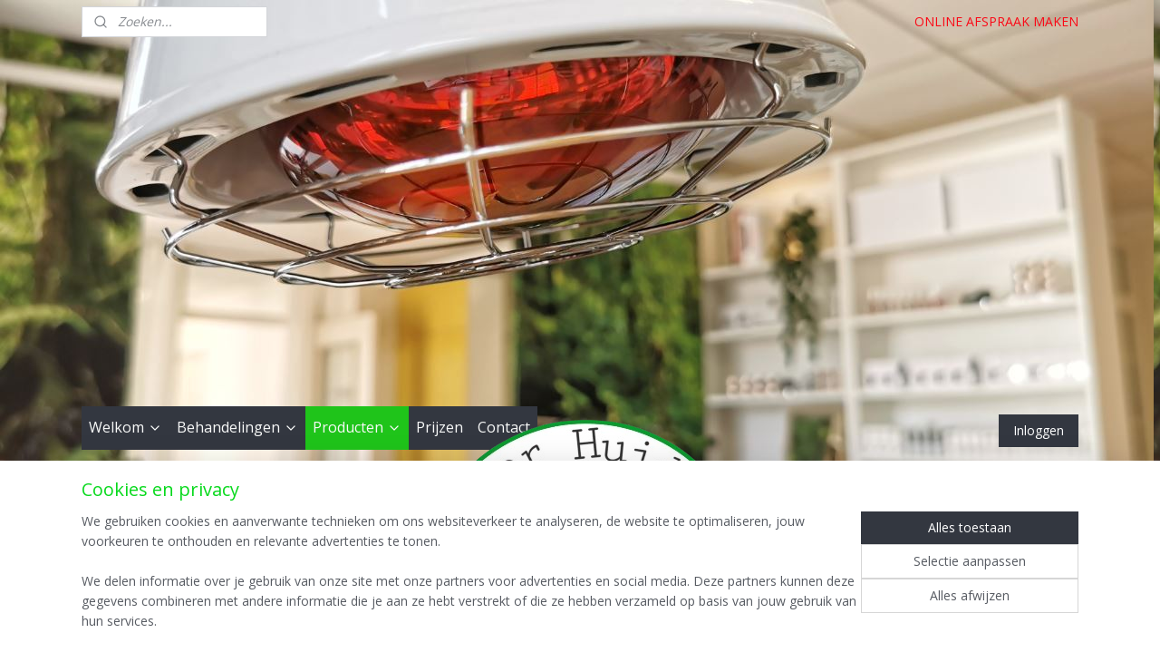

--- FILE ---
content_type: text/html; charset=UTF-8
request_url: https://www.praktijkvoorhuidverbetering.nl/a-80319254/serums/nmf-complex-plus/
body_size: 14898
content:
<!DOCTYPE html>
<!--[if lt IE 7]>
<html lang="nl"
      class="no-js lt-ie9 lt-ie8 lt-ie7 secure"> <![endif]-->
<!--[if IE 7]>
<html lang="nl"
      class="no-js lt-ie9 lt-ie8 is-ie7 secure"> <![endif]-->
<!--[if IE 8]>
<html lang="nl"
      class="no-js lt-ie9 is-ie8 secure"> <![endif]-->
<!--[if gt IE 8]><!-->
<html lang="nl" class="no-js secure">
<!--<![endif]-->
<head prefix="og: http://ogp.me/ns#">
    <meta http-equiv="Content-Type" content="text/html; charset=UTF-8"/>

    <title>Natural Moisturizer Factor Complex Plus I Dermaviduals</title>
    <meta name="description" content="ntensief hydraterende verzorging van vochtarme, onzuivere huid met een verstoorde huidmicrobioom. Met geconcentreerde fosfatidylcholine en glycerofosfocholine." />
    <meta name="robots" content="noarchive"/>
    <meta name="robots" content="index,follow,noodp,noydir"/>
    
    <meta name="verify-v1" content="OqTqqGpDcTrU-dPzsuQHeEwoRba63vDZeawvL8f9v7Q"/>
        <meta name="google-site-verification" content="OqTqqGpDcTrU-dPzsuQHeEwoRba63vDZeawvL8f9v7Q"/>
    <meta name="viewport" content="width=device-width, initial-scale=1.0"/>
    <meta name="revisit-after" content="1 days"/>
    <meta name="generator" content="Mijnwebwinkel"/>
    <meta name="web_author" content="https://www.mijnwebwinkel.nl/"/>

    

    <meta property="og:site_name" content="Praktijk voor Huidverbetering Hilversum"/>

        <meta property="og:title" content="Natural Moisturizer Factor Complex Plus I Dermaviduals"/>
    <meta property="og:description" content="ntensief hydraterende verzorging van vochtarme, onzuivere huid met een verstoorde huidmicrobioom. Met geconcentreerde fosfatidylcholine en glycerofosfocholine."/>
    <meta property="og:type" content="product"/>
    <meta property="og:image" content="https://cdn.myonlinestore.eu/5eba795a-49ec-4ccd-be0f-c30810a361d1/image/cache/article/4e8e2d1db41d29dbffa6edf446bfee1594d88319.jpg"/>
        <meta property="og:image" content="https://cdn.myonlinestore.eu/5eba795a-49ec-4ccd-be0f-c30810a361d1/image/cache/article/3289f8b94c3334075f73c4c0bb1d2bc1e04f3d11.jpg"/>
        <meta property="og:image" content="https://cdn.myonlinestore.eu/5eba795a-49ec-4ccd-be0f-c30810a361d1/image/cache/article/6adb229de8aa327ca74b96d6d79b90fde3fe2b5b.jpg"/>
        <meta property="og:url" content="https://www.praktijkvoorhuidverbetering.nl/a-80319254/serums/nmf-complex-plus/"/>

    <link rel="preload" as="style" href="https://static.myonlinestore.eu/assets/../js/fancybox/jquery.fancybox.css?20260130135555"
          onload="this.onload=null;this.rel='stylesheet'">
    <noscript>
        <link rel="stylesheet" href="https://static.myonlinestore.eu/assets/../js/fancybox/jquery.fancybox.css?20260130135555">
    </noscript>

    <link rel="stylesheet" type="text/css" href="https://asset.myonlinestore.eu/8mMUAabwVZYNQgQbtGkv9WdKgfvLEzp.css"/>

    <link rel="preload" as="style" href="https://static.myonlinestore.eu/assets/../fonts/fontawesome-6.4.2/css/fontawesome.min.css?20260130135555"
          onload="this.onload=null;this.rel='stylesheet'">
    <link rel="preload" as="style" href="https://static.myonlinestore.eu/assets/../fonts/fontawesome-6.4.2/css/solid.min.css?20260130135555"
          onload="this.onload=null;this.rel='stylesheet'">
    <link rel="preload" as="style" href="https://static.myonlinestore.eu/assets/../fonts/fontawesome-6.4.2/css/brands.min.css?20260130135555"
          onload="this.onload=null;this.rel='stylesheet'">
    <link rel="preload" as="style" href="https://static.myonlinestore.eu/assets/../fonts/fontawesome-6.4.2/css/v4-shims.min.css?20260130135555"
          onload="this.onload=null;this.rel='stylesheet'">
    <noscript>
        <link rel="stylesheet" href="https://static.myonlinestore.eu/assets/../fonts/font-awesome-4.1.0/css/font-awesome.4.1.0.min.css?20260130135555">
    </noscript>

    <link rel="preconnect" href="https://static.myonlinestore.eu/" crossorigin />
    <link rel="dns-prefetch" href="https://static.myonlinestore.eu/" />
    <link rel="preconnect" href="https://cdn.myonlinestore.eu" crossorigin />
    <link rel="dns-prefetch" href="https://cdn.myonlinestore.eu" />

    <script type="text/javascript" src="https://static.myonlinestore.eu/assets/../js/modernizr.js?20260130135555"></script>
        
    <link rel="canonical" href="https://www.praktijkvoorhuidverbetering.nl/a-80319254/serums/nmf-complex-plus/"/>
    <link rel="icon" type="image/png" href="https://cdn.myonlinestore.eu/5eba795a-49ec-4ccd-be0f-c30810a361d1/favicon.png?t=1769720365"
              />
    <script>
        var _rollbarConfig = {
        accessToken: 'd57a2075769e4401ab611d78421f1c89',
        captureUncaught: false,
        captureUnhandledRejections: false,
        verbose: false,
        payload: {
            environment: 'prod',
            person: {
                id: 624424,
            },
            ignoredMessages: [
                'request aborted',
                'network error',
                'timeout'
            ]
        },
        reportLevel: 'error'
    };
    // Rollbar Snippet
    !function(r){var e={};function o(n){if(e[n])return e[n].exports;var t=e[n]={i:n,l:!1,exports:{}};return r[n].call(t.exports,t,t.exports,o),t.l=!0,t.exports}o.m=r,o.c=e,o.d=function(r,e,n){o.o(r,e)||Object.defineProperty(r,e,{enumerable:!0,get:n})},o.r=function(r){"undefined"!=typeof Symbol&&Symbol.toStringTag&&Object.defineProperty(r,Symbol.toStringTag,{value:"Module"}),Object.defineProperty(r,"__esModule",{value:!0})},o.t=function(r,e){if(1&e&&(r=o(r)),8&e)return r;if(4&e&&"object"==typeof r&&r&&r.__esModule)return r;var n=Object.create(null);if(o.r(n),Object.defineProperty(n,"default",{enumerable:!0,value:r}),2&e&&"string"!=typeof r)for(var t in r)o.d(n,t,function(e){return r[e]}.bind(null,t));return n},o.n=function(r){var e=r&&r.__esModule?function(){return r.default}:function(){return r};return o.d(e,"a",e),e},o.o=function(r,e){return Object.prototype.hasOwnProperty.call(r,e)},o.p="",o(o.s=0)}([function(r,e,o){var n=o(1),t=o(4);_rollbarConfig=_rollbarConfig||{},_rollbarConfig.rollbarJsUrl=_rollbarConfig.rollbarJsUrl||"https://cdnjs.cloudflare.com/ajax/libs/rollbar.js/2.14.4/rollbar.min.js",_rollbarConfig.async=void 0===_rollbarConfig.async||_rollbarConfig.async;var a=n.setupShim(window,_rollbarConfig),l=t(_rollbarConfig);window.rollbar=n.Rollbar,a.loadFull(window,document,!_rollbarConfig.async,_rollbarConfig,l)},function(r,e,o){var n=o(2);function t(r){return function(){try{return r.apply(this,arguments)}catch(r){try{console.error("[Rollbar]: Internal error",r)}catch(r){}}}}var a=0;function l(r,e){this.options=r,this._rollbarOldOnError=null;var o=a++;this.shimId=function(){return o},"undefined"!=typeof window&&window._rollbarShims&&(window._rollbarShims[o]={handler:e,messages:[]})}var i=o(3),s=function(r,e){return new l(r,e)},d=function(r){return new i(s,r)};function c(r){return t(function(){var e=Array.prototype.slice.call(arguments,0),o={shim:this,method:r,args:e,ts:new Date};window._rollbarShims[this.shimId()].messages.push(o)})}l.prototype.loadFull=function(r,e,o,n,a){var l=!1,i=e.createElement("script"),s=e.getElementsByTagName("script")[0],d=s.parentNode;i.crossOrigin="",i.src=n.rollbarJsUrl,o||(i.async=!0),i.onload=i.onreadystatechange=t(function(){if(!(l||this.readyState&&"loaded"!==this.readyState&&"complete"!==this.readyState)){i.onload=i.onreadystatechange=null;try{d.removeChild(i)}catch(r){}l=!0,function(){var e;if(void 0===r._rollbarDidLoad){e=new Error("rollbar.js did not load");for(var o,n,t,l,i=0;o=r._rollbarShims[i++];)for(o=o.messages||[];n=o.shift();)for(t=n.args||[],i=0;i<t.length;++i)if("function"==typeof(l=t[i])){l(e);break}}"function"==typeof a&&a(e)}()}}),d.insertBefore(i,s)},l.prototype.wrap=function(r,e,o){try{var n;if(n="function"==typeof e?e:function(){return e||{}},"function"!=typeof r)return r;if(r._isWrap)return r;if(!r._rollbar_wrapped&&(r._rollbar_wrapped=function(){o&&"function"==typeof o&&o.apply(this,arguments);try{return r.apply(this,arguments)}catch(o){var e=o;throw e&&("string"==typeof e&&(e=new String(e)),e._rollbarContext=n()||{},e._rollbarContext._wrappedSource=r.toString(),window._rollbarWrappedError=e),e}},r._rollbar_wrapped._isWrap=!0,r.hasOwnProperty))for(var t in r)r.hasOwnProperty(t)&&(r._rollbar_wrapped[t]=r[t]);return r._rollbar_wrapped}catch(e){return r}};for(var p="log,debug,info,warn,warning,error,critical,global,configure,handleUncaughtException,handleAnonymousErrors,handleUnhandledRejection,captureEvent,captureDomContentLoaded,captureLoad".split(","),u=0;u<p.length;++u)l.prototype[p[u]]=c(p[u]);r.exports={setupShim:function(r,e){if(r){var o=e.globalAlias||"Rollbar";if("object"==typeof r[o])return r[o];r._rollbarShims={},r._rollbarWrappedError=null;var a=new d(e);return t(function(){e.captureUncaught&&(a._rollbarOldOnError=r.onerror,n.captureUncaughtExceptions(r,a,!0),e.wrapGlobalEventHandlers&&n.wrapGlobals(r,a,!0)),e.captureUnhandledRejections&&n.captureUnhandledRejections(r,a,!0);var t=e.autoInstrument;return!1!==e.enabled&&(void 0===t||!0===t||"object"==typeof t&&t.network)&&r.addEventListener&&(r.addEventListener("load",a.captureLoad.bind(a)),r.addEventListener("DOMContentLoaded",a.captureDomContentLoaded.bind(a))),r[o]=a,a})()}},Rollbar:d}},function(r,e){function o(r,e,o){if(e.hasOwnProperty&&e.hasOwnProperty("addEventListener")){for(var n=e.addEventListener;n._rollbarOldAdd&&n.belongsToShim;)n=n._rollbarOldAdd;var t=function(e,o,t){n.call(this,e,r.wrap(o),t)};t._rollbarOldAdd=n,t.belongsToShim=o,e.addEventListener=t;for(var a=e.removeEventListener;a._rollbarOldRemove&&a.belongsToShim;)a=a._rollbarOldRemove;var l=function(r,e,o){a.call(this,r,e&&e._rollbar_wrapped||e,o)};l._rollbarOldRemove=a,l.belongsToShim=o,e.removeEventListener=l}}r.exports={captureUncaughtExceptions:function(r,e,o){if(r){var n;if("function"==typeof e._rollbarOldOnError)n=e._rollbarOldOnError;else if(r.onerror){for(n=r.onerror;n._rollbarOldOnError;)n=n._rollbarOldOnError;e._rollbarOldOnError=n}e.handleAnonymousErrors();var t=function(){var o=Array.prototype.slice.call(arguments,0);!function(r,e,o,n){r._rollbarWrappedError&&(n[4]||(n[4]=r._rollbarWrappedError),n[5]||(n[5]=r._rollbarWrappedError._rollbarContext),r._rollbarWrappedError=null);var t=e.handleUncaughtException.apply(e,n);o&&o.apply(r,n),"anonymous"===t&&(e.anonymousErrorsPending+=1)}(r,e,n,o)};o&&(t._rollbarOldOnError=n),r.onerror=t}},captureUnhandledRejections:function(r,e,o){if(r){"function"==typeof r._rollbarURH&&r._rollbarURH.belongsToShim&&r.removeEventListener("unhandledrejection",r._rollbarURH);var n=function(r){var o,n,t;try{o=r.reason}catch(r){o=void 0}try{n=r.promise}catch(r){n="[unhandledrejection] error getting `promise` from event"}try{t=r.detail,!o&&t&&(o=t.reason,n=t.promise)}catch(r){}o||(o="[unhandledrejection] error getting `reason` from event"),e&&e.handleUnhandledRejection&&e.handleUnhandledRejection(o,n)};n.belongsToShim=o,r._rollbarURH=n,r.addEventListener("unhandledrejection",n)}},wrapGlobals:function(r,e,n){if(r){var t,a,l="EventTarget,Window,Node,ApplicationCache,AudioTrackList,ChannelMergerNode,CryptoOperation,EventSource,FileReader,HTMLUnknownElement,IDBDatabase,IDBRequest,IDBTransaction,KeyOperation,MediaController,MessagePort,ModalWindow,Notification,SVGElementInstance,Screen,TextTrack,TextTrackCue,TextTrackList,WebSocket,WebSocketWorker,Worker,XMLHttpRequest,XMLHttpRequestEventTarget,XMLHttpRequestUpload".split(",");for(t=0;t<l.length;++t)r[a=l[t]]&&r[a].prototype&&o(e,r[a].prototype,n)}}}},function(r,e){function o(r,e){this.impl=r(e,this),this.options=e,function(r){for(var e=function(r){return function(){var e=Array.prototype.slice.call(arguments,0);if(this.impl[r])return this.impl[r].apply(this.impl,e)}},o="log,debug,info,warn,warning,error,critical,global,configure,handleUncaughtException,handleAnonymousErrors,handleUnhandledRejection,_createItem,wrap,loadFull,shimId,captureEvent,captureDomContentLoaded,captureLoad".split(","),n=0;n<o.length;n++)r[o[n]]=e(o[n])}(o.prototype)}o.prototype._swapAndProcessMessages=function(r,e){var o,n,t;for(this.impl=r(this.options);o=e.shift();)n=o.method,t=o.args,this[n]&&"function"==typeof this[n]&&("captureDomContentLoaded"===n||"captureLoad"===n?this[n].apply(this,[t[0],o.ts]):this[n].apply(this,t));return this},r.exports=o},function(r,e){r.exports=function(r){return function(e){if(!e&&!window._rollbarInitialized){for(var o,n,t=(r=r||{}).globalAlias||"Rollbar",a=window.rollbar,l=function(r){return new a(r)},i=0;o=window._rollbarShims[i++];)n||(n=o.handler),o.handler._swapAndProcessMessages(l,o.messages);window[t]=n,window._rollbarInitialized=!0}}}}]);
    // End Rollbar Snippet
    </script>
    <script defer type="text/javascript" src="https://static.myonlinestore.eu/assets/../js/jquery.min.js?20260130135555"></script><script defer type="text/javascript" src="https://static.myonlinestore.eu/assets/../js/mww/shop.js?20260130135555"></script><script defer type="text/javascript" src="https://static.myonlinestore.eu/assets/../js/mww/shop/category.js?20260130135555"></script><script defer type="text/javascript" src="https://static.myonlinestore.eu/assets/../js/fancybox/jquery.fancybox.pack.js?20260130135555"></script><script defer type="text/javascript" src="https://static.myonlinestore.eu/assets/../js/fancybox/jquery.fancybox-thumbs.js?20260130135555"></script><script defer type="text/javascript" src="https://static.myonlinestore.eu/assets/../js/mww/image.js?20260130135555"></script><script defer type="text/javascript" src="https://static.myonlinestore.eu/assets/../js/mww/shop/article.js?20260130135555"></script><script defer type="text/javascript" src="https://static.myonlinestore.eu/assets/../js/mww/product/product.js?20260130135555"></script><script defer type="text/javascript" src="https://static.myonlinestore.eu/assets/../js/mww/product/product.configurator.js?20260130135555"></script><script defer type="text/javascript"
                src="https://static.myonlinestore.eu/assets/../js/mww/product/product.configurator.validator.js?20260130135555"></script><script defer type="text/javascript" src="https://static.myonlinestore.eu/assets/../js/mww/product/product.main.js?20260130135555"></script><script defer type="text/javascript" src="https://static.myonlinestore.eu/assets/../js/mww/navigation.js?20260130135555"></script><script defer type="text/javascript" src="https://static.myonlinestore.eu/assets/../js/delay.js?20260130135555"></script><script defer type="text/javascript" src="https://static.myonlinestore.eu/assets/../js/mww/ajax.js?20260130135555"></script><script defer type="text/javascript" src="https://static.myonlinestore.eu/assets/../js/foundation/foundation.min.js?20260130135555"></script><script defer type="text/javascript" src="https://static.myonlinestore.eu/assets/../js/foundation/foundation/foundation.topbar.js?20260130135555"></script><script defer type="text/javascript" src="https://static.myonlinestore.eu/assets/../js/foundation/foundation/foundation.tooltip.js?20260130135555"></script><script defer type="text/javascript" src="https://static.myonlinestore.eu/assets/../js/mww/deferred.js?20260130135555"></script>
        <script src="https://static.myonlinestore.eu/assets/webpack/bootstrapper.ce10832e.js"></script>
    
    <script src="https://static.myonlinestore.eu/assets/webpack/vendor.85ea91e8.js" defer></script><script src="https://static.myonlinestore.eu/assets/webpack/main.c5872b2c.js" defer></script>
    
    <script src="https://static.myonlinestore.eu/assets/webpack/webcomponents.377dc92a.js" defer></script>
    
    <script src="https://static.myonlinestore.eu/assets/webpack/render.8395a26c.js" defer></script>

    <script>
        window.bootstrapper.add(new Strap('marketingScripts', []));
    </script>
        <script>
  window.dataLayer = window.dataLayer || [];

  function gtag() {
    dataLayer.push(arguments);
  }

    gtag(
    "consent",
    "default",
    {
      "ad_storage": "denied",
      "ad_user_data": "denied",
      "ad_personalization": "denied",
      "analytics_storage": "denied",
      "security_storage": "granted",
      "personalization_storage": "denied",
      "functionality_storage": "denied",
    }
  );

  gtag("js", new Date());
  gtag("config", 'G-HSRC51ENF9', { "groups": "myonlinestore" });</script>
<script async src="https://www.googletagmanager.com/gtag/js?id=G-HSRC51ENF9"></script>
        <script>
        
    </script>
        
<script>
    var marketingStrapId = 'marketingScripts'
    var marketingScripts = window.bootstrapper.use(marketingStrapId);

    if (marketingScripts === null) {
        marketingScripts = [];
    }

    
    window.bootstrapper.update(new Strap(marketingStrapId, marketingScripts));
</script>
    <noscript>
        <style>ul.products li {
                opacity: 1 !important;
            }</style>
    </noscript>

            <script>
                (function (w, d, s, l, i) {
            w[l] = w[l] || [];
            w[l].push({
                'gtm.start':
                    new Date().getTime(), event: 'gtm.js'
            });
            var f = d.getElementsByTagName(s)[0],
                j = d.createElement(s), dl = l != 'dataLayer' ? '&l=' + l : '';
            j.async = true;
            j.src =
                'https://www.googletagmanager.com/gtm.js?id=' + i + dl;
            f.parentNode.insertBefore(j, f);
        })(window, document, 'script', 'dataLayer', 'GTM-MSQ3L6L');
                (function (w, d, s, l, i) {
            w[l] = w[l] || [];
            w[l].push({
                'gtm.start':
                    new Date().getTime(), event: 'gtm.js'
            });
            var f = d.getElementsByTagName(s)[0],
                j = d.createElement(s), dl = l != 'dataLayer' ? '&l=' + l : '';
            j.async = true;
            j.src =
                'https://www.googletagmanager.com/gtm.js?id=' + i + dl;
            f.parentNode.insertBefore(j, f);
        })(window, document, 'script', 'dataLayer', 'GTM-K6WQJH7');
            </script>

</head>
<body    class="lang-nl_NL layout-width-1100 threeColumn">

    <noscript>
                    <iframe src="https://www.googletagmanager.com/ns.html?id=GTM-MSQ3L6L" height="0" width="0"
                    style="display:none;visibility:hidden"></iframe>
                    <iframe src="https://www.googletagmanager.com/ns.html?id=GTM-K6WQJH7" height="0" width="0"
                    style="display:none;visibility:hidden"></iframe>
            </noscript>


<header>
    <a tabindex="0" id="skip-link" class="button screen-reader-text" href="#content">Spring naar de hoofdtekst</a>
</header>


<div id="react_element__filter"></div>

<div class="site-container">
    <div class="inner-wrap">
        
        
        <div class="bg-container custom-css-container"             data-active-language="nl"
            data-current-date="31-01-2026"
            data-category-id="unknown"
            data-article-id="60965447"
            data-article-category-id="5969038"
            data-article-name="NMF Complex Plus"
        >
            <noscript class="no-js-message">
                <div class="inner">
                    Javascript is uitgeschakeld.


Zonder Javascript is het niet mogelijk bestellingen te plaatsen in deze webwinkel en zijn een aantal functionaliteiten niet beschikbaar.
                </div>
            </noscript>

            <div id="header">
                <div id="react_root"><!-- --></div>
                <div
                    class="header-bar-top">
                                                
<div class="row header-bar-inner" data-bar-position="top" data-options="sticky_on: [medium, large]; is_hover: true; scrolltop: true;" data-topbar>
    <section class="top-bar-section">
                                    <div class="module-container search align-left">
                    <div class="react_element__searchbox" 
    data-post-url="/search/" 
    data-search-phrase=""></div>

                </div>
                                                <div class="module-container shortcuts align-right">
                    <div class="module moduleShortcuts">
                    <a href="https://PraktijkvoorHuidverbeteringHilversum.boekingapp.nl" class="header_link"
                            target="_blank"
                                        style="text-decoration: none;"
                    >ONLINE AFSPRAAK MAKEN</a>
            </div>

                </div>
                        </section>
</div>

                                    </div>

                

        
                
            

<sf-header-image
    class="web-component"
    header-element-height="400px"
    align="center"
    store-name="Praktijk voor Huidverbetering Hilversum"
    store-url="https://www.praktijkvoorhuidverbetering.nl/"
    background-image-url=""
    mobile-background-image-url=""
    logo-custom-width=""
    logo-custom-height=""
    page-column-width="1100"
    style="
        height: 400px;

        --background-color: transparent;
        --background-height: 400px;
        --background-aspect-ratio: 1;
        --scaling-background-aspect-ratio: 2.75;
        --mobile-background-height: 0px;
        --mobile-background-aspect-ratio: 1;
        --color: #F5F5FC;
        --logo-custom-width: auto;
        --logo-custom-height: auto;
        --logo-aspect-ratio: 1.035
        ">
            <a href="https://www.praktijkvoorhuidverbetering.nl/" slot="logo" style="max-height: 100%;">
            <img
                src="https://cdn.myonlinestore.eu/5eba795a-49ec-4ccd-be0f-c30810a361d1/logo_large.png?t=1769720365"
                alt="Praktijk voor Huidverbetering Hilversum"
                style="
                    width: 414px;
                    height: 100%;
                    display: block;
                    max-height: 400px;
                    "
            />
        </a>
    </sf-header-image>
                <div class="header-bar-bottom sticky">
                                                
<div class="row header-bar-inner" data-bar-position="header" data-options="sticky_on: [medium, large]; is_hover: true; scrolltop: true;" data-topbar>
    <section class="top-bar-section">
                                    <nav class="module-container navigation  align-left">
                    <ul>
                            

    


<li class="has-dropdown">
            <a href="https://www.praktijkvoorhuidverbetering.nl/" class="no_underline">
            Welkom
                                                <div aria-hidden role="img" class="icon"><svg><use xlink:href="#sf-chevron-down"></use></svg></div>
                                    </a>

                                    <ul class="dropdown">
                        

    


<li class="has-dropdown">
            <a href="https://www.praktijkvoorhuidverbetering.nl/c-5946163/praktijk/" class="no_underline">
            Praktijk
                                                <div aria-hidden role="img" class="icon sub-item"><svg><use xlink:href="#sf-chevron-right"></use></svg></div>
                                    </a>

                                    <ul class="dropdown">
                        




<li class="">
            <a href="https://www.praktijkvoorhuidverbetering.nl/c-6670688/werken-leren/" class="no_underline">
            Werken &amp; leren
                    </a>

                                </li>
    




<li class="">
            <a href="https://www.praktijkvoorhuidverbetering.nl/c-5958022/recensies/" class="no_underline">
            Recensies
                    </a>

                                </li>
    




<li class="">
            <a href="https://www.praktijkvoorhuidverbetering.nl/c-5958037/blog/" class="no_underline">
            Blog
                    </a>

                                </li>
                </ul>
                        </li>
                </ul>
                        </li>
    

    


<li class="has-dropdown">
            <a href="https://www.praktijkvoorhuidverbetering.nl/c-5958169/behandelingen/" class="no_underline">
            Behandelingen
                                                <div aria-hidden role="img" class="icon"><svg><use xlink:href="#sf-chevron-down"></use></svg></div>
                                    </a>

                                    <ul class="dropdown">
                        

    


<li class="has-dropdown">
            <a href="https://www.praktijkvoorhuidverbetering.nl/c-5958193/huidanalyse/" class="no_underline">
            Huidanalyse
                                                <div aria-hidden role="img" class="icon sub-item"><svg><use xlink:href="#sf-chevron-right"></use></svg></div>
                                    </a>

                                    <ul class="dropdown">
                        




<li class="">
            <a href="https://www.praktijkvoorhuidverbetering.nl/c-6859103/vitaminen-meting/" class="no_underline">
            Vitaminen meting
                    </a>

                                </li>
                </ul>
                        </li>
    




<li class="">
            <a href="https://www.praktijkvoorhuidverbetering.nl/c-5958286/huidherstel/" class="no_underline">
            Huidherstel
                    </a>

                                </li>
    




<li class="">
            <a href="https://www.praktijkvoorhuidverbetering.nl/c-5958304/huidverbetering/" class="no_underline">
            Huidverbetering
                    </a>

                                </li>
    




<li class="">
            <a href="https://www.praktijkvoorhuidverbetering.nl/c-5969002/plasma-lift/" class="no_underline">
            Plasma lift
                    </a>

                                </li>
    




<li class="">
            <a href="https://www.praktijkvoorhuidverbetering.nl/c-6011893/bioskinjetting/" class="no_underline">
            BioSkinJetting
                    </a>

                                </li>
    




<li class="">
            <a href="https://www.praktijkvoorhuidverbetering.nl/c-5969005/oneffenheden-verwijderen/" class="no_underline">
            Oneffenheden verwijderen
                    </a>

                                </li>
    




<li class="">
            <a href="https://www.praktijkvoorhuidverbetering.nl/c-6027499/wenkbrauwen/" class="no_underline">
            Wenkbrauwen
                    </a>

                                </li>
    




<li class="">
            <a href="https://www.praktijkvoorhuidverbetering.nl/c-6030514/minerale-make-up/" class="no_underline">
            Minerale make-up
                    </a>

                                </li>
    

    


<li class="has-dropdown">
            <a href="https://www.praktijkvoorhuidverbetering.nl/c-5993881/definitieve-ontharing/" class="no_underline">
            Definitieve ontharing
                                                <div aria-hidden role="img" class="icon sub-item"><svg><use xlink:href="#sf-chevron-right"></use></svg></div>
                                    </a>

                                    <ul class="dropdown">
                        




<li class="">
            <a href="https://www.praktijkvoorhuidverbetering.nl/c-5993911/elektrisch-epileren/" class="no_underline">
            Elektrisch epileren
                    </a>

                                </li>
    




<li class="">
            <a href="https://www.praktijkvoorhuidverbetering.nl/c-5993920/definitieve-ontharing/" class="no_underline">
            Definitieve ontharing
                    </a>

                                </li>
                </ul>
                        </li>
    




<li class="">
            <a href="https://www.praktijkvoorhuidverbetering.nl/c-6188570/cryolipolyse-vet-bevriezen/" class="no_underline">
            Cryolipolyse (vet bevriezen)
                    </a>

                                </li>
    




<li class="">
            <a href="https://www.praktijkvoorhuidverbetering.nl/c-6937505/ambulante-behandeling/" class="no_underline">
            Ambulante behandeling
                    </a>

                                </li>
                </ul>
                        </li>
    

    
    

<li class="has-dropdown active">
            <a href="https://www.praktijkvoorhuidverbetering.nl/c-5917674/producten/" class="no_underline">
            Producten
                                                <div aria-hidden role="img" class="icon"><svg><use xlink:href="#sf-chevron-down"></use></svg></div>
                                    </a>

                                    <ul class="dropdown">
                        

    
    

<li class="has-dropdown active">
            <a href="https://www.praktijkvoorhuidverbetering.nl/c-5946220/webwinkel/" class="no_underline">
            Webwinkel
                                                <div aria-hidden role="img" class="icon sub-item"><svg><use xlink:href="#sf-chevron-right"></use></svg></div>
                                    </a>

                                    <ul class="dropdown">
                        




<li class="">
            <a href="https://www.praktijkvoorhuidverbetering.nl/c-5969008/pakket-op-maat/" class="no_underline">
            Pakket op maat
                    </a>

                                </li>
    




<li class="">
            <a href="https://www.praktijkvoorhuidverbetering.nl/c-5969011/reinigers/" class="no_underline">
            Reinigers
                    </a>

                                </li>
    




<li class="">
            <a href="https://www.praktijkvoorhuidverbetering.nl/c-5969026/cremes/" class="no_underline">
            Crèmes
                    </a>

                                </li>
    




<li class="">
            <a href="https://www.praktijkvoorhuidverbetering.nl/c-5969041/verzorging-op-maat/" class="no_underline">
            Verzorging op maat
                    </a>

                                </li>
    




<li class="">
            <a href="https://www.praktijkvoorhuidverbetering.nl/c-5969029/lotions/" class="no_underline">
            Lotions
                    </a>

                                </li>
    


    

<li class="active">
            <a href="https://www.praktijkvoorhuidverbetering.nl/c-5969038/serums/" class="no_underline">
            Serums
                    </a>

                                </li>
    




<li class="">
            <a href="https://www.praktijkvoorhuidverbetering.nl/c-5969035/oogverzorging/" class="no_underline">
            Oogverzorging
                    </a>

                                </li>
    




<li class="">
            <a href="https://www.praktijkvoorhuidverbetering.nl/c-5969032/maskers/" class="no_underline">
            Maskers
                    </a>

                                </li>
    




<li class="">
            <a href="https://www.praktijkvoorhuidverbetering.nl/c-5969059/huidverzorgingsolien/" class="no_underline">
            Huidverzorgingsoliën
                    </a>

                                </li>
    




<li class="">
            <a href="https://www.praktijkvoorhuidverbetering.nl/c-5969062/body-producten/" class="no_underline">
            Body producten
                    </a>

                                </li>
    




<li class="">
            <a href="https://www.praktijkvoorhuidverbetering.nl/c-5969065/minerale-make-up/" class="no_underline">
            Minerale make-up
                    </a>

                                </li>
    




<li class="">
            <a href="https://www.praktijkvoorhuidverbetering.nl/c-6037567/cadeaubon/" class="no_underline">
            Cadeaubon
                    </a>

                                </li>
                </ul>
                        </li>
                </ul>
                        </li>
    




<li class="">
            <a href="https://www.praktijkvoorhuidverbetering.nl/c-5969080/prijzen/" class="no_underline">
            Prijzen
                    </a>

                                </li>
    




<li class="">
            <a href="https://www.praktijkvoorhuidverbetering.nl/c-5917675/contact/" class="no_underline">
            Contact
                    </a>

                                </li>

                    </ul>
                </nav>
                                                <div class="module-container cart align-right">
                    
<div class="header-cart module moduleCartCompact" data-ajax-cart-replace="true"
     data-productcount="0">
    <a href="/customer/login/" class="header_link btn login-button">Inloggen</a>
</div>

                </div>
                        </section>
</div>

                                    </div>
            </div>

            
            
            <div id="content" class="columncount-1">
                <div class="row">
                                            <div class="columns columns-14 foldout-nav">
                            <a class="mobile-nav-toggle" href="#" data-react-trigger="mobile-navigation-toggle">
    <i></i> Menu</a>   
                        </div>
                                                                <div class="columns large-14 medium-14 small-14" id="centercolumn">
    
    
                                    <script>
        window.bootstrapper.add(new Strap('product', {
            id: '60965447',
            name: 'NMF Complex Plus',
            value: '42.950000',
            currency: 'EUR'
        }));

        var marketingStrapId = 'marketingScripts'
        var marketingScripts = window.bootstrapper.use(marketingStrapId);

        if (marketingScripts === null) {
            marketingScripts = [];
        }

        marketingScripts.push({
            inline: `if (typeof window.fbq === 'function') {
                window.fbq('track', 'ViewContent', {
                    content_name: "NMF Complex Plus",
                    content_ids: ["60965447"],
                    content_type: "product"
                });
            }`,
        });

        window.bootstrapper.update(new Strap(marketingStrapId, marketingScripts));
    </script>
    <div id="react_element__product-events"><!-- --></div>

    <script type="application/ld+json">
        {}
    </script>
            <div class="article product-page classic">
            <span class="badge-container">
            </span>
            <h1 class="product-title">
        NMF Complex Plus    </h1>
            <span class="sku-container">
            </span>

        
<div class="prev_next-button">
                            <a href="/a-66771160/serums/muisdoorn-serum-plus/" title="Vorige artikel &#xA;(Muisdoorn serum Plus)" class="prev_next_article" accesskey="p"><div   
    aria-hidden role="img"
    class="icon icon--sf-chevron-left
        "
            title="{{ language.getText(&#039;previous_article&#039;) }} &amp;#xA;({{ buttons.left.title|raw }})"
    ><svg><use xlink:href="#sf-chevron-left"></use></svg></div></a>        <span>Artikel 23 van 26</span>
            <a href="/a-75129519/serums/plutioderm-fluid/" title="Volgende artikel &#xA;(Plutioderm® fluid)" class="prev_next_article" accesskey="n"><div   
    aria-hidden role="img"
    class="icon icon--sf-chevron-right
        "
            title="{{ language.getText(&#039;next_article&#039;) }} &amp;#xA;({{ buttons.right.title|raw }})"
    ><svg><use xlink:href="#sf-chevron-right"></use></svg></div></a>    
    </div>

        <div class="clearfix"></div>

        <div class="row top-container">
                            <div class="left">
            
                            <div class="images">
                                    <div class="large">
                        

<a href="https://cdn.myonlinestore.eu/5eba795a-49ec-4ccd-be0f-c30810a361d1/image/cache/full/4e8e2d1db41d29dbffa6edf446bfee1594d88319.jpg?20260130135555"
    class="fancybox"
    data-fancybox-type="image"
    data-thumbnail="https://cdn.myonlinestore.eu/5eba795a-49ec-4ccd-be0f-c30810a361d1/image/cache/full/4e8e2d1db41d29dbffa6edf446bfee1594d88319.jpg?20260130135555"
    rel="fancybox-thumb" title="NMF Complex Plus"
    id="afbeelding1"
    >
                        <img src="https://cdn.myonlinestore.eu/5eba795a-49ec-4ccd-be0f-c30810a361d1/image/cache/full/4e8e2d1db41d29dbffa6edf446bfee1594d88319.jpg?20260130135555" alt="NMF&#x20;Complex&#x20;Plus" />
            </a>
                    </div>
                            </div>
                    <ul class="thumbs">
                                                    <li>
                                                

<a href="https://cdn.myonlinestore.eu/5eba795a-49ec-4ccd-be0f-c30810a361d1/image/cache/full/3289f8b94c3334075f73c4c0bb1d2bc1e04f3d11.jpg?20260130135555"
    class="fancybox"
    data-fancybox-type="image"
    data-thumbnail="https://cdn.myonlinestore.eu/5eba795a-49ec-4ccd-be0f-c30810a361d1/image/cache/article/3289f8b94c3334075f73c4c0bb1d2bc1e04f3d11.jpg?20260130135555"
    rel="fancybox-thumb" title="NMF Complex Plus"
    id="afbeelding2"
    >
                        <img src="https://cdn.myonlinestore.eu/5eba795a-49ec-4ccd-be0f-c30810a361d1/image/cache/article/3289f8b94c3334075f73c4c0bb1d2bc1e04f3d11.jpg?20260130135555" alt="NMF&#x20;Complex&#x20;Plus" />
            </a>
                    </li>
                                    <li>
                                                

<a href="https://cdn.myonlinestore.eu/5eba795a-49ec-4ccd-be0f-c30810a361d1/image/cache/full/6adb229de8aa327ca74b96d6d79b90fde3fe2b5b.jpg?20260130135555"
    class="fancybox"
    data-fancybox-type="image"
    data-thumbnail="https://cdn.myonlinestore.eu/5eba795a-49ec-4ccd-be0f-c30810a361d1/image/cache/article/6adb229de8aa327ca74b96d6d79b90fde3fe2b5b.jpg?20260130135555"
    rel="fancybox-thumb" title="NMF Complex Plus"
    id="afbeelding3"
    >
                        <img src="https://cdn.myonlinestore.eu/5eba795a-49ec-4ccd-be0f-c30810a361d1/image/cache/article/6adb229de8aa327ca74b96d6d79b90fde3fe2b5b.jpg?20260130135555" alt="NMF&#x20;Complex&#x20;Plus" />
            </a>
                    </li>
                
                                            </ul>
        
                            </div>
            
                                        <div class="right">
                    <div class="product-options columns">
                        
<div class="js-enable-after-load disabled">
    <div class="article-options" data-article-element="options">
        <div class="row">
            <div class="large-14 columns price-container">
                


                                                            </div>
        </div>

                
                    <button type="button" name="login" class="btn"
                    onclick="document.location.href=('/customer/login/?referer=/a-80319254/serums/nmf-complex-plus/');">
                Inloggen
            </button>
        
    </div>
</div>
                        <div class="save-button-detail" id="react_element__saveforlater-detail-button" data-product-id="a9f8eb2f-81f8-4b52-9632-c4d3e2cc56ea" data-product-name="NMF Complex Plus" data-analytics-id="60965447" data-value="42.950000" data-currency="EUR"></div>
                    </div>
                </div>
                    </div>

            <a href="/c-5969038/serums/" onclick="if(window.gotoCategoryFromHistory) {window.gotoCategoryFromHistory(this.href); void(0)}" class="btn tiny">
        Overzicht
   </a>


            
        <div class="row row description" data-tab-content="description">
            <div class="rte_content left">
                                    <p>Natural Moisturizer Factor Complex Plus is een intensief hydraterende verzorging van een vochtarme en onzuivere huid met een verstoorde huidmicrobioom.</p><p>NMF complex is rijk aan essentiële vetzuren, ingekapseld in liposomen die het opname van het water in de huid vergroten. Met hoog geconcentreerde fosfatidylcholine en nu met extra toegevoegde glycerofosfocholine. GPC verhoogt het waterbindend vermogen van de huid.</p><p>Liposomen zijn microscopisch kleine holle vetbolletjes waarvan de wand (het membraan) opgebouwd is uit een dubbele laag fosfolipiden. Deze fosfolipiden zijn identiek aan de fosfolipiden van de huid. Deze natuurlijke fosfolipiden worden voor cosmetische toepassingen uit soja gewonnen (lecithine).&nbsp; Het resultaat is dat een liposoom zowel water-&nbsp; als vetoplosbare elementen in het liposoom membraan kan inkapselen en in de huid transporteren.&nbsp;</p><p>Gebruik:&nbsp; Puur op de huid, plaatselijk of in DMS® crèmes.&nbsp;</p><p>In Dermaviduals® producten zitten geen conserveringsmiddelen, geur- en kleurstoffen, sulfaten (agressief reinigingsmiddel), siliconen, minerale oliën (vetten zoals paraffine en vaseline die te huid afsluiten), emulgatoren (synthetische bindingsmiddelen) en aminen. Het product is gemaakt op basis van organische ingrediënten. Dierproefvrij en milieuvriendelijk verpakt.</p>
                                    <div class="article-specs under-content" style="display: none">
                            <table class="article-specs" data-article-element="specs">
            </table>
                    </div>
                            </div>
                            
    <div class="related-articles right">
        <h3>Klanten kochten ook</h3>
        <ul class="products">
                                                <li id="article_66756364"><span class="row-top"><a href="https://cdn.myonlinestore.eu/5eba795a-49ec-4ccd-be0f-c30810a361d1/image/cache/full/b7c4378b6fe3f21a4c165d2afb16371a0c200c61.jpg?20260130135555" class="fancybox zoom" rel="overview"
           title="DMS®  Crème"
           data-product-url="https://www.praktijkvoorhuidverbetering.nl/a-66756364/cremes/dms-creme/"><div   
    aria-hidden role="img"
    class="icon icon--sf-zoom-in
        "
            title="zoom-in"
    ><svg><use xlink:href="#sf-zoom-in"></use></svg></div></a><a href="https://www.praktijkvoorhuidverbetering.nl/a-66756364/cremes/dms-creme/" class="image" title="DMS®  Crème"
           style="background-image: url(https://cdn.myonlinestore.eu/5eba795a-49ec-4ccd-be0f-c30810a361d1/image/cache/article/b7c4378b6fe3f21a4c165d2afb16371a0c200c61.jpg?20260130135555);"><img src="https://cdn.myonlinestore.eu/5eba795a-49ec-4ccd-be0f-c30810a361d1/image/cache/article/b7c4378b6fe3f21a4c165d2afb16371a0c200c61.jpg?20260130135555" alt="DMS®  Crème" /></a></span><span class="row-bottom"><div class="info"><a href="https://www.praktijkvoorhuidverbetering.nl/a-66756364/cremes/dms-creme/" class="title">DMS®  Crème</a><p class="desc">
                        Dermaviduals® DMS® (Derma Membrane Structuur) crème is geschikt voor alle huiden die een beschadiging hebben op de huidbarrière (beschermlaagje). DMS® producten bevatten huididentieke stoffen. Heb jij een droge en trekkerige huid?
        </p><div class="right"><div class="product-overview-buttons with-login-button"><button type="button" name="login" class="btn"
                    onclick="document.location.href=('/customer/login/?referer=/a-80319254/serums/nmf-complex-plus/');">
                Inloggen
            </button></div></div></div></span></li>                                    </ul>
    </div>
                    </div>
            </div>

    
            
    </div>
                                    </div>
            </div>
        </div>

                <div id="mwwFooter">
            <div class="row mwwFooter">
                <div class="columns small-14">
                                                                                                                                                © 2021 - 2026 Praktijk voor Huidverbetering Hilversum
                        | <a href="https://www.praktijkvoorhuidverbetering.nl/sitemap/" class="footer">sitemap</a>
                        | <a href="https://www.praktijkvoorhuidverbetering.nl/rss/" class="footer" target="_blank">rss</a>
                                                    | <a href="https://www.mijnwebwinkel.nl/webshop-starten?utm_medium=referral&amp;utm_source=ecommerce_website&amp;utm_campaign=myonlinestore_shops_pro_nl" class="footer" target="_blank">webwinkel beginnen</a>
    -
    powered by <a href="https://www.mijnwebwinkel.nl/?utm_medium=referral&amp;utm_source=ecommerce_website&amp;utm_campaign=myonlinestore_shops_pro_nl" class="footer" target="_blank">Mijnwebwinkel</a>                                                            </div>
            </div>
        </div>
    </div>
</div>

<script>
    window.bootstrapper.add(new Strap('storeNotifications', {
        notifications: [],
    }));

    var storeLocales = [
                'nl_NL',
            ];
    window.bootstrapper.add(new Strap('storeLocales', storeLocales));

    window.bootstrapper.add(new Strap('consentBannerSettings', {"enabled":true,"privacyStatementPageId":null,"privacyStatementPageUrl":null,"updatedAt":"2024-02-29T11:31:41+01:00","updatedAtTimestamp":1709202701,"consentTypes":{"required":{"enabled":true,"title":"Noodzakelijk","text":"Cookies en technieken die zijn nodig om de website bruikbaar te maken, zoals het onthouden van je winkelmandje, veilig afrekenen en toegang tot beveiligde gedeelten van de website. Zonder deze cookies kan de website niet naar behoren werken."},"analytical":{"enabled":true,"title":"Statistieken","text":"Cookies en technieken die anoniem gegevens verzamelen en rapporteren over het gebruik van de website, zodat de website geoptimaliseerd kan worden."},"functional":{"enabled":false,"title":"Functioneel","text":"Cookies en technieken die helpen om optionele functionaliteiten aan de website toe te voegen, zoals chatmogelijkheden, het verzamelen van feedback en andere functies van derden."},"marketing":{"enabled":true,"title":"Marketing","text":"Cookies en technieken die worden ingezet om bezoekers gepersonaliseerde en relevante advertenties te kunnen tonen op basis van eerder bezochte pagina’s, en om de effectiviteit van advertentiecampagnes te analyseren."},"personalization":{"enabled":false,"title":"Personalisatie","text":"Cookies en technieken om de vormgeving en inhoud van de website op u aan te passen, zoals de taal of vormgeving van de website."}},"labels":{"banner":{"title":"Cookies en privacy","text":"We gebruiken cookies en aanverwante technieken om ons websiteverkeer te analyseren, de website te optimaliseren, jouw voorkeuren te onthouden en relevante advertenties te tonen.\n\nWe delen informatie over je gebruik van onze site met onze partners voor advertenties en social media. Deze partners kunnen deze gegevens combineren met andere informatie die je aan ze hebt verstrekt of die ze hebben verzameld op basis van jouw gebruik van hun services."},"modal":{"title":"Cookie- en privacyinstellingen","text":"We gebruiken cookies en aanverwante technieken om ons websiteverkeer te analyseren, de website te optimaliseren, jouw voorkeuren te onthouden en relevante advertenties te tonen.\n\nWe delen informatie over je gebruik van onze site met onze partners voor advertenties en social media. Deze partners kunnen deze gegevens combineren met andere informatie die je aan ze hebt verstrekt of die ze hebben verzameld op basis van jouw gebruik van hun services."},"button":{"title":"Cookie- en privacyinstellingen","text":"button_text"}}}));
    window.bootstrapper.add(new Strap('store', {"availableBusinessModels":"ALL","currency":"EUR","currencyDisplayLocale":"nl_NL","discountApplicable":false,"googleTrackingType":"gtag","id":"624424","locale":"nl_NL","loginRequired":true,"roles":[],"storeName":"Praktijk voor Huidverbetering Hilversum","uuid":"5eba795a-49ec-4ccd-be0f-c30810a361d1"}));
    window.bootstrapper.add(new Strap('merchant', { isMerchant: false }));
    window.bootstrapper.add(new Strap('customer', { authorized: false }));

    window.bootstrapper.add(new Strap('layout', {"hideCurrencyValuta":false}));
    window.bootstrapper.add(new Strap('store_layout', { width: 1100 }));
    window.bootstrapper.add(new Strap('theme', {"button_border_radius":0,"button_inactive_background_color":"D3D5D9","divider_border_color":"","border_radius":0,"ugly_shadows":false,"flexbox_image_size":"cover","block_background_centercolumn":"FFFFFF","cta_color":"36C947","hyperlink_color":"36C947","general_link_hover_color":null,"content_padding":null,"price_color":"333740","price_font_size":20,"center_short_description":false,"navigation_link_bg_color":"333740","navigation_link_fg_color":"F9FAF9","navigation_active_bg_color":"1FC41A","navigation_active_fg_color":"F9FAF9","navigation_arrow_color":"","navigation_font":"google_Open Sans","navigation_font_size":16,"store_color_head":"","store_color_head_font":"#F5F5FC","store_color_background_main":"","store_color_topbar_font":"#fa0816","store_color_background":"","store_color_border":"","store_color_block_head":"#FFFFFF","store_color_block_font":"#333740","store_color_block_background":"#2C871A","store_color_headerbar_font":"#333740","store_color_headerbar_background":"","store_font_type":"google_Open Sans","store_header_font_type":"google_Open Sans","store_header_font_size":2,"store_font_size":14,"store_font_color":"#575B62","store_button_color":"#333740","store_button_font_color":"#FFFFFF","action_price_color":"#5AFF1F","article_font_size":18,"store_htags_color":"#07D91C"}));
    window.bootstrapper.add(new Strap('shippingGateway', {"shippingCountries":["NL","BE","ES"]}));

    window.bootstrapper.add(new Strap('commonTranslations', {
        customerSexMale: 'De heer',
        customerSexFemale: 'Mevrouw',
        oopsTryAgain: 'Er ging iets mis, probeer het opnieuw',
        totalsHideTaxSpecs: 'Verberg de btw specificaties',
        totalsShowTaxSpecs: 'Toon de btw specificaties',
        searchInputPlaceholder: 'Zoeken...',
    }));

    window.bootstrapper.add(new Strap('saveForLaterTranslations', {
        saveForLaterSavedLabel: 'Bewaard',
        saveForLaterSavedItemsLabel: 'Bewaarde items',
        saveForLaterTitle: 'Bewaar voor later',
    }));

    window.bootstrapper.add(new Strap('loyaltyTranslations', {
        loyaltyProgramTitle: 'Spaarprogramma',
        loyaltyPointsLabel: 'Spaarpunten',
        loyaltyRewardsLabel: 'beloningen',
    }));

    window.bootstrapper.add(new Strap('saveForLater', {
        enabled: false    }))

    window.bootstrapper.add(new Strap('loyalty', {
        enabled: false
    }))

    window.bootstrapper.add(new Strap('paymentTest', {
        enabled: false,
        stopUrl: "https:\/\/www.praktijkvoorhuidverbetering.nl\/nl_NL\/logout\/"
    }));

    window.bootstrapper.add(new Strap('analyticsTracking', {
                gtag: true,
        datalayer: true,
            }));
</script>

<div id="react_element__mobnav"></div>

<script type="text/javascript">
    window.bootstrapper.add(new Strap('mobileNavigation', {
        search_url: 'https://www.praktijkvoorhuidverbetering.nl/search/',
        navigation_structure: {
            id: 0,
            parentId: null,
            text: 'root',
            children: [{"id":5917673,"parent_id":5917672,"style":"no_underline","url":"https:\/\/www.praktijkvoorhuidverbetering.nl\/","text":"Welkom","active":false,"children":[{"id":5946163,"parent_id":5917673,"style":"no_underline","url":"https:\/\/www.praktijkvoorhuidverbetering.nl\/c-5946163\/praktijk\/","text":"Praktijk","active":false,"children":[{"id":6670688,"parent_id":5946163,"style":"no_underline","url":"https:\/\/www.praktijkvoorhuidverbetering.nl\/c-6670688\/werken-leren\/","text":"Werken & leren","active":false},{"id":5958022,"parent_id":5946163,"style":"no_underline","url":"https:\/\/www.praktijkvoorhuidverbetering.nl\/c-5958022\/recensies\/","text":"Recensies","active":false},{"id":5958037,"parent_id":5946163,"style":"no_underline","url":"https:\/\/www.praktijkvoorhuidverbetering.nl\/c-5958037\/blog\/","text":"Blog","active":false}]}]},{"id":5958169,"parent_id":5917672,"style":"no_underline","url":"https:\/\/www.praktijkvoorhuidverbetering.nl\/c-5958169\/behandelingen\/","text":"Behandelingen","active":false,"children":[{"id":5958193,"parent_id":5958169,"style":"no_underline","url":"https:\/\/www.praktijkvoorhuidverbetering.nl\/c-5958193\/huidanalyse\/","text":"Huidanalyse","active":false,"children":[{"id":6859103,"parent_id":5958193,"style":"no_underline","url":"https:\/\/www.praktijkvoorhuidverbetering.nl\/c-6859103\/vitaminen-meting\/","text":"Vitaminen meting","active":false}]},{"id":5958286,"parent_id":5958169,"style":"no_underline","url":"https:\/\/www.praktijkvoorhuidverbetering.nl\/c-5958286\/huidherstel\/","text":"Huidherstel","active":false},{"id":5958304,"parent_id":5958169,"style":"no_underline","url":"https:\/\/www.praktijkvoorhuidverbetering.nl\/c-5958304\/huidverbetering\/","text":"Huidverbetering","active":false},{"id":5969002,"parent_id":5958169,"style":"no_underline","url":"https:\/\/www.praktijkvoorhuidverbetering.nl\/c-5969002\/plasma-lift\/","text":"Plasma lift","active":false},{"id":6011893,"parent_id":5958169,"style":"no_underline","url":"https:\/\/www.praktijkvoorhuidverbetering.nl\/c-6011893\/bioskinjetting\/","text":"BioSkinJetting","active":false},{"id":5969005,"parent_id":5958169,"style":"no_underline","url":"https:\/\/www.praktijkvoorhuidverbetering.nl\/c-5969005\/oneffenheden-verwijderen\/","text":"Oneffenheden verwijderen","active":false},{"id":6027499,"parent_id":5958169,"style":"no_underline","url":"https:\/\/www.praktijkvoorhuidverbetering.nl\/c-6027499\/wenkbrauwen\/","text":"Wenkbrauwen","active":false},{"id":6030514,"parent_id":5958169,"style":"no_underline","url":"https:\/\/www.praktijkvoorhuidverbetering.nl\/c-6030514\/minerale-make-up\/","text":"Minerale make-up","active":false},{"id":5993881,"parent_id":5958169,"style":"no_underline","url":"https:\/\/www.praktijkvoorhuidverbetering.nl\/c-5993881\/definitieve-ontharing\/","text":"Definitieve ontharing","active":false,"children":[{"id":5993911,"parent_id":5993881,"style":"no_underline","url":"https:\/\/www.praktijkvoorhuidverbetering.nl\/c-5993911\/elektrisch-epileren\/","text":"Elektrisch epileren","active":false},{"id":5993920,"parent_id":5993881,"style":"no_underline","url":"https:\/\/www.praktijkvoorhuidverbetering.nl\/c-5993920\/definitieve-ontharing\/","text":"Definitieve ontharing","active":false}]},{"id":6188570,"parent_id":5958169,"style":"no_underline","url":"https:\/\/www.praktijkvoorhuidverbetering.nl\/c-6188570\/cryolipolyse-vet-bevriezen\/","text":"Cryolipolyse (vet bevriezen)","active":false},{"id":6937505,"parent_id":5958169,"style":"no_underline","url":"https:\/\/www.praktijkvoorhuidverbetering.nl\/c-6937505\/ambulante-behandeling\/","text":"Ambulante behandeling","active":false}]},{"id":5917674,"parent_id":5917672,"style":"no_underline","url":"https:\/\/www.praktijkvoorhuidverbetering.nl\/c-5917674\/producten\/","text":"Producten","active":true,"children":[{"id":5946220,"parent_id":5917674,"style":"no_underline","url":"https:\/\/www.praktijkvoorhuidverbetering.nl\/c-5946220\/webwinkel\/","text":"Webwinkel","active":true,"children":[{"id":5969008,"parent_id":5946220,"style":"no_underline","url":"https:\/\/www.praktijkvoorhuidverbetering.nl\/c-5969008\/pakket-op-maat\/","text":"Pakket op maat","active":false},{"id":5969011,"parent_id":5946220,"style":"no_underline","url":"https:\/\/www.praktijkvoorhuidverbetering.nl\/c-5969011\/reinigers\/","text":"Reinigers","active":false},{"id":5969026,"parent_id":5946220,"style":"no_underline","url":"https:\/\/www.praktijkvoorhuidverbetering.nl\/c-5969026\/cremes\/","text":"Cr\u00e8mes","active":false},{"id":5969041,"parent_id":5946220,"style":"no_underline","url":"https:\/\/www.praktijkvoorhuidverbetering.nl\/c-5969041\/verzorging-op-maat\/","text":"Verzorging op maat","active":false},{"id":5969029,"parent_id":5946220,"style":"no_underline","url":"https:\/\/www.praktijkvoorhuidverbetering.nl\/c-5969029\/lotions\/","text":"Lotions","active":false},{"id":5969038,"parent_id":5946220,"style":"no_underline","url":"https:\/\/www.praktijkvoorhuidverbetering.nl\/c-5969038\/serums\/","text":"Serums","active":true},{"id":5969035,"parent_id":5946220,"style":"no_underline","url":"https:\/\/www.praktijkvoorhuidverbetering.nl\/c-5969035\/oogverzorging\/","text":"Oogverzorging","active":false},{"id":5969032,"parent_id":5946220,"style":"no_underline","url":"https:\/\/www.praktijkvoorhuidverbetering.nl\/c-5969032\/maskers\/","text":"Maskers","active":false},{"id":5969059,"parent_id":5946220,"style":"no_underline","url":"https:\/\/www.praktijkvoorhuidverbetering.nl\/c-5969059\/huidverzorgingsolien\/","text":"Huidverzorgingsoli\u00ebn","active":false},{"id":5969062,"parent_id":5946220,"style":"no_underline","url":"https:\/\/www.praktijkvoorhuidverbetering.nl\/c-5969062\/body-producten\/","text":"Body producten","active":false},{"id":5969065,"parent_id":5946220,"style":"no_underline","url":"https:\/\/www.praktijkvoorhuidverbetering.nl\/c-5969065\/minerale-make-up\/","text":"Minerale make-up","active":false},{"id":6037567,"parent_id":5946220,"style":"no_underline","url":"https:\/\/www.praktijkvoorhuidverbetering.nl\/c-6037567\/cadeaubon\/","text":"Cadeaubon","active":false}]}]},{"id":5969080,"parent_id":5917672,"style":"no_underline","url":"https:\/\/www.praktijkvoorhuidverbetering.nl\/c-5969080\/prijzen\/","text":"Prijzen","active":false},{"id":5917675,"parent_id":5917672,"style":"no_underline","url":"https:\/\/www.praktijkvoorhuidverbetering.nl\/c-5917675\/contact\/","text":"Contact","active":false}],
        }
    }));
</script>

<div id="react_element__consent_banner"></div>
<div id="react_element__consent_button" class="consent-button"></div>
<div id="react_element__cookiescripts" style="display: none;"></div><script src="https://static.myonlinestore.eu/assets/bundles/fosjsrouting/js/router.js?20260130135555"></script>
<script src="https://static.myonlinestore.eu/assets/js/routes.js?20260130135555"></script>

<script type="text/javascript">
window.bootstrapper.add(new Strap('rollbar', {
    enabled: true,
    token: "d57a2075769e4401ab611d78421f1c89"
}));
</script>

<script>
    window.bootstrapper.add(new Strap('baseUrl', "https://www.praktijkvoorhuidverbetering.nl/api"));
    window.bootstrapper.add(new Strap('storeUrl', "https://www.praktijkvoorhuidverbetering.nl/"));
    Routing.setBaseUrl("");
    Routing.setHost("www.praktijkvoorhuidverbetering.nl");

    // check if the route is localized, if so; add locale to BaseUrl
    var localized_pathname = Routing.getBaseUrl() + "/nl_NL";
    var pathname = window.location.pathname;

    if (pathname.indexOf(localized_pathname) > -1) {
        Routing.setBaseUrl(localized_pathname);
    }
</script>

    <script src="https://static.myonlinestore.eu/assets/webpack/webvitals.32ae806d.js" defer></script>


<!--
ISC License for Lucide icons
Copyright (c) for portions of Lucide are held by Cole Bemis 2013-2024 as part of Feather (MIT). All other copyright (c) for Lucide are held by Lucide Contributors 2024.
Permission to use, copy, modify, and/or distribute this software for any purpose with or without fee is hereby granted, provided that the above copyright notice and this permission notice appear in all copies.
-->
</body>
</html>
